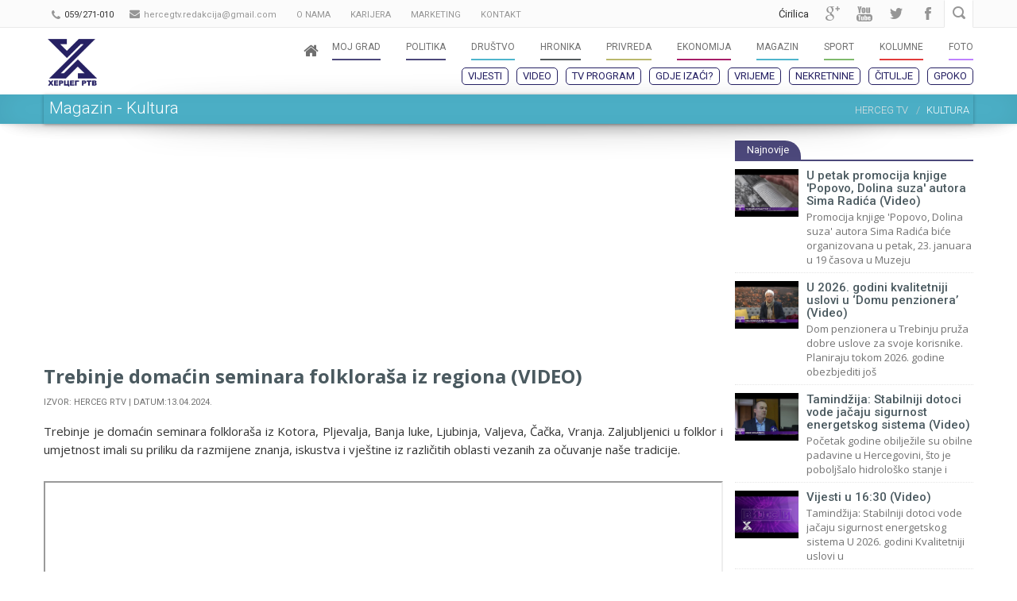

--- FILE ---
content_type: text/html; charset=UTF-8
request_url: https://www.herceg.tv/kultura/56022/trebinje-domacin-seminara-folklorasa-iz-regiona-video
body_size: 10569
content:
    <!DOCTYPE html>
    <!--[if lt IE 7]>
    <html class="no-js lt-ie9 lt-ie8 lt-ie7"> <![endif]-->
    <!--[if IE 7]>
    <html class="no-js lt-ie9 lt-ie8"> <![endif]-->
    <!--[if IE 8]>
    <html class="no-js lt-ie9"> <![endif]-->
    <!--[if gt IE 8]><!-->
    <html class="no-js"> <!--<![endif]-->
    <head>

        <meta charset="utf-8">
        <meta name="Author" content="herceg.tv" lang="sr" xml:lang="sr"/>
        <!--[if IE]>
        <meta http-equiv='X-UA-Compatible' content='IE=edge,chrome=1'>
        <![endif]-->
        <title>Trebinje domaćin seminara folkloraša iz regiona (VIDEO) | Herceg Televizija Trebinje</title>
        <meta name="title" content="Trebinje domaćin seminara folkloraša iz regiona (VIDEO) | Herceg Televizija Trebinje"/>

        <meta http-equiv="Cache-Control" content="no-cache, no-store, must-revalidate"/>
        <meta http-equiv="Pragma" content="no-cache"/>
        <meta http-equiv="Expires" content="0"/>
        <meta http-equiv="Expires" content="0"/>
        
                    <base href="https://www.herceg.tv/">

        <!--[if lt IE 9]>
        <script type="text/javascript" src="https://www.herceg.tv/media/js/ie-fixes.js"></script>
        <link rel="stylesheet" href="https://www.herceg.tv/media/css/ie-fixes.css">
        <![endif]-->

        <meta name="description" content="Trebinje je domaćin seminara folklora&amp;scaron;a iz Kotora, Pljevalja, Banja luke, Ljubinja, Valjeva, Čačka, Vranja. Zaljubljenici u folklor i umjetnost imali su priliku da razmijene znanja, iskustva i vje&amp;scaron;tine iz različitih oblasti vezanih za očuvanje na&amp;scaron;e tradicije.
">

        <meta name="keywords" content="herceg televizija, herceg tv, GPoko, eSmrtovnica, najnovije vijesti, hercegovina, istočna hercegovina, televizija, Trebinje, Republika Srpska, Gacko, Ljubinje, Bileća, Berkovići, Nevesinje, Foča, Višegrad, video, zabava, sport, politika, društvo" lang="sr" xml:lang="sr"/>
        <!-- Favicon -->
        <!-- Fav and touch icons -->
        <!-- <link rel="apple-touch-icon-precomposed" sizes="144x144" href="https://www.herceg.tv/media/ico/favicon 114x114.png">
        <link rel="apple-touch-icon-precomposed" sizes="114x114" href="https://www.herceg.tv/media/ico/favicon 144x144.png">
        <link rel="apple-touch-icon-precomposed" sizes="72x72" href="https://www.herceg.tv/media/ico/favicon 72x72.png">
        <link rel="apple-touch-icon-precomposed" href="https://www.herceg.tv/media/ico/favicon 57x57.png"> -->
        <link rel="shortcut icon" href="https://www.herceg.tv/media/images/hfav.png">
        <meta name="viewport" content="width=device-width, initial-scale=1.0">

        <meta property="og:image" content="https://img.youtube.com/vi/EpSa4IDxYus/0.jpg"/>
        <meta property="og:image:width" content="736"/>
        <meta property="og:image:height" content="386"/>
        <meta property="og:url" content="https://www.herceg.tv/kultura/56022/trebinje-domacin-seminara-folklorasa-iz-regiona-video"/>
        <meta property="og:title" content="Trebinje domaćin seminara folkloraša iz regiona (VIDEO) | Herceg Televizija Trebinje"/>
        <meta property="og:description" content="Trebinje je domaćin seminara folklora&amp;scaron;a iz Kotora, Pljevalja, Banja luke, Ljubinja, Valjeva, Čačka, Vranja. Zaljubljenici u folklor i umjetnost imali su priliku da razmijene znanja, iskustva i vje&amp;scaron;tine iz različitih oblasti vezanih za očuvanje na&amp;scaron;e tradicije.
"/>

        <link href="https://www.herceg.tv/media/admin/css/froala/froala_content.min.css" rel="stylesheet" type="text/css"/>
        <link href="https://www.herceg.tv/media/admin/css/froala/froala_style.min.css" rel="stylesheet" type="text/css"/>
        <link rel="stylesheet" href="https://maxcdn.bootstrapcdn.com/bootstrap/3.3.6/css/bootstrap.min.css"
              integrity="sha384-1q8mTJOASx8j1Au+a5WDVnPi2lkFfwwEAa8hDDdjZlpLegxhjVME1fgjWPGmkzs7" crossorigin="anonymous">

        <link rel="stylesheet" href="https://maxcdn.bootstrapcdn.com/font-awesome/4.5.0/css/font-awesome.min.css">
        <link rel="stylesheet" href="https://cdnjs.cloudflare.com/ajax/libs/animate.css/3.5.1/animate.min.css">

        <!-- <link rel="stylesheet" type="text/css" href="<? /*= base_url('media/css/slick.css') */ ?>"/>-->

        <link href="https://www.herceg.tv/media/css/style.css?v=21" rel='stylesheet' type='text/css'>
        <!--<link href="<? /*= base_url('media/css/responsive.css') */ ?>" rel='stylesheet' type='text/css'>
		<link rel="stylesheet" href="<? /*= base_url('media/css/custom.css') */ ?>">
		<link href="<? /*= base_url('media/css/skins/herceg.css') */ ?>" rel='stylesheet' type='text/css' id="skin-file">-->
        <link href="https://www.herceg.tv/media/css/stil.css?v=2.0.8" rel='stylesheet' type='text/css'>
        <script type="text/javascript" src="https://cdnjs.cloudflare.com/ajax/libs/jquery/1.12.0/jquery.min.js"></script>


        <!--[if lt IE 9]>
        <script type="text/javascript" src="https://cdnjs.cloudflare.com/ajax/libs/respond.js/1.4.2/respond.js"></script>
        <![endif]-->
        <script async src="//pagead2.googlesyndication.com/pagead/js/adsbygoogle.js"></script>
        <script>
            (adsbygoogle = window.adsbygoogle || []).push({
                google_ad_client: "ca-pub-9331599119539938",
                // enable_page_level_ads: true
            });
        </script>
        <link href="https://www.herceg.tv/media/css/novi_stil.css?v=24" rel='stylesheet' type='text/css'>
        <!-- <script async src="https://mobi-promo.com/robot.js"></script> -->
        <script async src="https://pagead2.googlesyndication.com/pagead/js/adsbygoogle.js?client=ca-pub-1717763061514970" crossorigin="anonymous"></script>
    </head>
    <body>
    <h1 class="hidden">Trebinje domaćin seminara folkloraša iz regiona (VIDEO) | Herceg Televizija Trebinje</h1>
    <script>
        (function (i, s, o, g, r, a, m) {
            i['GoogleAnalyticsObject'] = r;
            i[r] = i[r] || function () {
                    (i[r].q = i[r].q || []).push(arguments)
                }, i[r].l = 1 * new Date();
            a = s.createElement(o),
                m = s.getElementsByTagName(o)[0];
            a.async = 1;
            a.src = g;
            m.parentNode.insertBefore(a, m)
        })(window, document, 'script', '//www.google-analytics.com/analytics.js', 'ga');

        ga('create', 'UA-60177033-1', 'auto');
        ga('send', 'pageview');

    </script>

    <!-- Vladan Global site tag (gtag.js) - Google Analytics -->
    <script async src="https://www.googletagmanager.com/gtag/js?id=UA-43499538-3"></script>
    <script>
        window.dataLayer = window.dataLayer || [];

        function gtag() {
            dataLayer.push(arguments);
        }

        gtag('js', new Date());

        gtag('config', 'UA-43499538-3');
    </script>
    <!-- end Vladan Global site tag (gtag.js) - Google Analytics -->

    <script>
        window.fbAsyncInit = function () {
            FB.init({
                appId: '1471532496433512',
                xfbml: true,
                version: 'v2.2'
            });
        };

        (function (d, s, id) {
            var js, fjs = d.getElementsByTagName(s)[0];
            if (d.getElementById(id)) {
                return;
            }
            js = d.createElement(s);
            js.id = id;
            js.src = "//connect.facebook.net/en_US/sdk.js";
            fjs.parentNode.insertBefore(js, fjs);
        }(document, 'script', 'facebook-jssdk'));
    </script>
    <div id="wrapper">

        <div class="top_wrapper">

            <div class="top-bar hidden-sm hidden-xs">
                <div class="container">
                    <div class="row" style="padding-left: 10px;">
                        <div class="col-sm-7 visible-md visible-sm visible-lg">
                            <div class="call-us">
                                <i class="fa fa-phone"></i>
                                <a href="tel:059/271-010"><span style="color: #333;">059/271-010</span></a>
                            </div>
                            <div class="mail-us top-bar-block hidden-xs hidden-sm">
                                <i class="fa fa-envelope" style="font-size: 13px; margin-top: -2px!important;"></i>
                                <span><a href="/cdn-cgi/l/email-protection" class="__cf_email__" data-cfemail="aec6cbdccdcbc9dad880dccbcacfc5cdc7c4cfeec9c3cfc7c280cdc1c3">[email&#160;protected]</a></span>
                            </div>
                            <div class="mail-us top-bar-block">
                                <a href="https://www.herceg.tv/o-nama" style="text-transform: uppercase; color: #969696"><span>O nama </span></a>
                            </div>
                            <div class="mail-us top-bar-block">
                                <a href="https://www.herceg.tv/karijera" style="text-transform: uppercase; color: #969696"><span> Karijera </span></a>
                            </div>
                            <div class="mail-us top-bar-block">
                                <a href="https://www.herceg.tv/marketing" style="text-transform: uppercase; color: #969696"><span> Marketing </span></a>
                            </div>
                            <div class="mail-us top-bar-block">
                                <a href="https://www.herceg.tv/kontakt" style="text-transform: uppercase; color: #969696"><span> Kontakt </span></a>
                            </div>
                            

                        </div>
                        <div class="col-sm-5">
                            <div class="call-us visible-xs pull-left">
                                <i class="fa fa-phone"></i>
                                <a href="tel:059/271-010"><span style="color: #333;">059/271-010</span></a>
                            </div>
                            <div class="searchbox">
                                <form action="https://www.herceg.tv/pretraga" method="get">
                                    <input type="text" class="searchbox-inputtext" id="searchbox-inputtext" name="s"
                                           placeholder="Pretraga.."/>
                                    <label class="searchbox-icon" for="searchbox-inputtext"></label>
                                    <input type="submit" class="searchbox-submit" value="Pretraga"/>
                                </form>
                            </div>
                            <div class="social-icons">
                                <ul>
                                    <li>
                                        <a href="https://www.facebook.com/herceg.tv" target="_blank" class="social-media-icon facebook-icon"
                                           data-original-title="facebook">facebook</a>
                                    </li>
                                    <li>
                                        <a href="https://twitter.com/herceg_tv" target="_blank" class="social-media-icon twitter-icon"
                                           data-original-title="twitter">twitter</a>
                                    </li>
                                    <li>
                                        <a href="https://www.youtube.com/channel/UCiYfoRQSFL3pIekpeZKqp9A" target="_blank" class="social-media-icon youtube-icon"
                                           data-original-title="youtube">youtube</a>
                                    </li>
                                    <li>
                                        <a href="https://plus.google.com/106543973056183386690" target="_blank"
                                           class="social-media-icon googleplus-icon"
                                           data-original-title="google +">Google +</a>
                                    </li>
                                    <li>
                                                                                    <a href="https://www.herceg.tv/index.php/kultura/56022/trebinje-domacin-seminara-folklorasa-iz-regiona-video?lang=cir" style="color: #333; padding-right: 10px;"> Ćirilica </a>
                                                                            </li>
                                </ul>
                            </div>
                        </div>
                    </div>
                </div>
            </div>

            <header id="header">
                <div class="container top-container">
                    <div class="row header">
                        <div class="col-xs-2 logo" style="padding: 0;">
                            <a href="https://www.herceg.tv/">
                                <img src="https://www.herceg.tv/media/images/logo3.png" alt="herceg-tv" class="hidden-sm hidden-xs" title="Herceg Televizija" style="margin-bottom: 10px;
    max-height: 60px;
    margin-left: 20px;"/>
                                <img src="https://www.herceg.tv/media/images/logo4.png" alt="herceg-tv" class="visible-sm visible-xs" title="Herceg Televizija"
                                     style="padding-left: 14px; max-height: 50px;"/>
                            </a>
                        </div>

                        <!-- Navigation File -->
                        <div class="col-md-10">


                            <a href="https://www.herceg.tv/vremenska-prognoza" class="navbar-toggle" id="mob-vremenska">
                                <i class="fa fa-cloud" aria-hidden="true"></i>
                                <i class="fa fa-sun-o" aria-hidden="true"></i>
                            </a>
                            <button type="button" class="navbar-toggle collapsed" id="search-mob">
                                <i class="fa fa-search"></i>
                            </button>
                                                            <a href="https://www.herceg.tv/index.php/kultura/56022/trebinje-domacin-seminara-folklorasa-iz-regiona-video?lang=cir" class="navbar-toggle lang-mob"> Ćirilica </a>
                                                        <!-- Mobile Button Menu -->
                            <div class="mobile-menu-button" style="background-color: #262163;">
                                <i class="fa fa-bars"></i>
                                <!--<i class="fa fa-list-ul"></i>-->
                            </div>
                            <!-- //Mobile Button Menu// -->

                            <nav>
                                <ul class="navigation">
                                    <li style="margin-right: 5px;">
                                        <a href="https://www.herceg.tv/">
                                                <span class="label-nav">
                                                    <i class="fa fa-home" style="font-size: 20px;  padding-top: 5px;"></i></span>

                                        </a>
                                    </li>
                                    <li>
                                        <a href="https://www.herceg.tv/moj-grad">
                                            <span class="label-nav">Moj Grad</span>
                                            <span class="label-nav-sub" data-hover="" style="background-color: #4c487b;"></span>
                                        </a>
                                        <ul style="z-index: 1;">
                                            <li><a href="https://www.herceg.tv/lokacija/trebinje">Trebinje</a></li>
                                            <li><a href="https://www.herceg.tv/lokacija/bileca">Bileća</a></li>
                                            <li><a href="https://www.herceg.tv/lokacija/gacko">Gacko</a></li>
                                            <li><a href="https://www.herceg.tv/lokacija/nevesinje">Nevesinje</a></li>
                                            <li><a href="https://www.herceg.tv/lokacija/foca">Foča</a></li>
                                            <li><a href="https://www.herceg.tv/lokacija/visegrad">Višegrad</a></li>
                                            <li><a href="https://www.herceg.tv/lokacija/ljubinje">Ljubinje</a></li>
                                            <li><a href="https://www.herceg.tv/lokacija/berkovici">Berkovići</a></li>
                                            <li><a href="https://www.herceg.tv/lokacija/istocna-hercegovina">Hercegovina</a></li>
                                            <li><a href="https://www.herceg.tv/lokacija/rs-bih">RS-BiH</a></li>
                                            <li><a href="https://www.herceg.tv/lokacija/region">Region</a></li>
                                            <li><a href="https://www.herceg.tv/lokacija/svijet">Svijet</a></li>
                                        </ul>
                                    </li>
                                    <li>
                                        <a href="https://www.herceg.tv/politika">
                                            <span class="label-nav">Politika</span>
                                            <span class="label-nav-sub" data-hover="" style="background-color: #4c487b;"></span>
                                        </a>
                                        <ul style="z-index: 1;">
                                            <li class="hidden"><a href="https://www.herceg.tv/izbori-2024">Izbori 2024</a></li>
                                            <li><a href="https://www.herceg.tv/politika-hercegovina">Hercegovina</a></li>
                                            <li><a href="https://www.herceg.tv/politika-rs">Republika Srpska</a></li>
                                            <li><a href="https://www.herceg.tv/politika-rusija">Rusija</a></li>
                                            <li><a href="https://www.herceg.tv/politika-svijet">Svijet</a></li>
                                            <li><a href="https://www.herceg.tv/politika-region">Region</a></li>
                                        </ul>
                                    </li>

                                    <li>
                                        <a href="https://www.herceg.tv/drustvo">
                                            <span class="label-nav">Društvo</span>
                                            <span class="label-nav-sub" data-hover="" style="background-color: #4EB5CD;"></span>
                                        </a>
                                    </li>

                                    <li>
                                        <a href="https://www.herceg.tv/hronika">
                                            <span class="label-nav">Hronika</span>
                                            <span class="label-nav-sub" data-hover="" style="background-color: #52595C;"></span>
                                        </a>
                                    </li>

                                    <li>
                                        <a href="https://www.herceg.tv/privreda">
                                            <span class="label-nav">Privreda</span>
                                            <span class="label-nav-sub" data-hover="" style="background-color: #bab86c;"></span>
                                        </a>
                                    </li>

                                    <li>
                                        <a href="https://www.herceg.tv/ekonomija">
                                            <span class="label-nav">Ekonomija</span>
                                            <span class="label-nav-sub" data-hover="" style="background-color: #a71e69;"></span>
                                        </a>
                                    </li>

                                    <li>
                                        <a href="https://www.herceg.tv/magazin">
                                            <span class="label-nav">Magazin</span>
                                            <span class="label-nav-sub" data-hover="" style="background-color: #4EB5CD;"></span>
                                        </a>
                                        <ul style="z-index: 1;">
                                            <li><a href="https://www.herceg.tv/kultura">Kultura</a></li>
                                            <li><a href="https://www.herceg.tv/zabava">Zabava</a></li>
                                            <li><a href="https://www.herceg.tv/zanimljivosti">Zanimljivosti</a></li>
                                        </ul>
                                    </li>

                                    <li>
                                        <a href="https://www.herceg.tv/sport">
                                            <span class="label-nav">Sport</span>
                                            <span class="label-nav-sub" data-hover="" style="background-color: #7FBA6C;"></span>
                                        </a>
                                        <ul style="z-index: 1;">
                                            <li><a href="https://www.herceg.tv/sport-hercegovina">Hercegovina</a></li>
                                            <li><a href="https://www.herceg.tv/sport-region">Region</a></li>
                                            <li><a href="https://www.herceg.tv/sport-svijet">Svijet</a></li>
                                        </ul>
                                    </li>

                                    <li>
                                        <a href="https://www.herceg.tv/kolumne">
                                            <span class="label-nav">Kolumne</span>
                                            <span class="label-nav-sub" data-hover="" style="background-color: #E23A3A;"></span>
                                        </a>
                                    </li>

                                    <li class="hidden">
                                        <a href="https://www.herceg.tv/video">
                                                <span class="label-nav">
                                                    Video
                                                </span>
                                            <span class="label-nav-sub" data-hover=""
                                                  style="background-color: #54C8B8;">

                                                </span>
                                        </a>
                                        <ul style="z-index: 1;" class="">
                                            <li>
                                                <a href="https://www.herceg.tv/video">Prikaži sve</a>
                                            </li>
                                            <li>
                                                <a href="https://www.herceg.tv/video/cat/1">Novosti</a>
                                            </li>
                                            <li>
                                                <a href="https://www.herceg.tv/video/cat/2">Emisije</a>
                                            </li>
                                        </ul>
                                    </li>

                                    <li>
                                        <a href="https://www.herceg.tv/foto">
                                                <span class="label-nav">
                                                    Foto
                                                </span>
                                            <span class="label-nav-sub" data-hover=""
                                                  style="background-color: #BE80FF;">

                                                </span>
                                        </a>
                                    </li>

                                </ul>

                            </nav>


                            <!-- Mobile Nav. Container -->
                            <ul class="mobile-nav">
                                <li class="responsive-searchbox">
                                    <!-- Responsive Nave -->
                                    <form action="#" method="get">
                                        <input type="text" class="searchbox-inputtext" id="searchbox-inputtext-mobile"
                                               name="s"/>
                                        <button class="icon-search"></button>
                                    </form>
                                    <!-- //Responsive Nave// -->
                                </li>
                            </ul>

                                                        
                                <script data-cfasync="false" src="/cdn-cgi/scripts/5c5dd728/cloudflare-static/email-decode.min.js"></script><script>
                                    $(document).ready(function () {


                                        $(window).scroll(function () {
                                            var scroll = $(window).scrollTop();

                                            var h = 90;
                                            //>=, not <=
                                            if (scroll >= h) {
                                                $("#header").addClass("affix2");
                                            } else {
                                                $("#header").removeClass("affix2");
                                            }
                                        });

                                    });
                                </script>
                                                        

                                <ul class="sub-nav hidden-xs hidden-sm" id="sub-menu-mob">
                                    <li>
                                        <a href="https://www.herceg.tv/najnovije">Vijesti</a>
                                    </li>
                                    <li class="hidden">
                                        <a style="color: #ffffff; background: #ca5252;" href="https://www.herceg.tv/izbori-2024">Izbori 2024</a>
                                    </li>
                                    <li>
                                        <a href="https://www.herceg.tv/video">Video</a>
                                    </li>
                                    <li>
                                        <a href="https://www.herceg.tv/pregled-programa">TV program</a>
                                    </li>
                                    <li>
                                        <a href="https://www.herceg.tv/gdje-izaci">Gdje izaći?</a>
                                    </li>
                                    <li>
                                        <a href="https://www.herceg.tv/vremenska-prognoza">Vrijeme</a>
                                    </li>
									<li>
                                        <a href="https://nekretninetrebinje.com/" target="_blank">Nekretnine</a>
                                    </li>
                                    <li>
                                        <a href="https://www.herceg.tv/citulje">Čitulje</a>
                                    </li>
                                    <li>
                                        <a href="https://www.herceg.tv/gpoko">GPoko</a>
                                    </li>
                                </ul>


                                <script>
                                    $("#search-mob").click(function () {
                                        $("#search-bar-mob").toggle("slow", function () {
                                            // Animation complete.
                                        });
                                    });
                                </script>
                            
                        </div>
                        <!-- Nav -->

                    </div>
                    <div class="visible-xs visible-sm mobile-menu-2 scroll-h">
                        <nav style="padding-left: 6px;">
                            <a href="https://www.herceg.tv/najnovije">Vijesti</a>
                            <a href="https://www.herceg.tv/video">Video</a>
                            <a href="https://www.herceg.tv/pregled-programa">TV program</a>
							<a style="background-color: #499E4C;" href="https://nekretninetrebinje.com/" target="_blank">Nekretnine</a>
							<!-- <a href="https://www.herceg.tv/vremenska-prognoza">Vrijeme</a> -->
                                                                    <a href="https://www.herceg.tv/gdje-izaci">Gdje izaći?</a>

                            <a class="hidden" href="https://www.herceg.tv/izbori-2020">Izbori 2020</a>
                            <a style="background-color: #484848;" href="https://www.herceg.tv/citulje">Čitulje</a>
                            <a href="https://www.herceg.tv/gpoko">GPoko</a>
                        </nav>
                    </div>
                </div>
                <div id="search-bar-mob" style="clear: both; background: #c4484c; display: none">
                    <form class="mobile_search hidden-sm hidden-md hidden-lg" role="search" action="https://www.herceg.tv/pretraga" method="get">
                        <div class="input-group">
                            <input type="text" class="form-control" name="s" placeholder="Unesite pojam za pretragu..."/>
                            <span class="input-group-btn">
                                <button class="btn btn-success" type="submit" style="margin: auto; height: 50px;">Pretraga</button>
                            </span>
                        </div>
                    </form>
                </div>
            </header>


            <div class=" effect6 box" style="background-color: #4EB5CD; margin:0">
	<div class="container css3-shadow">
		<div class="row">
			<div class="col-md-12 col-sm-12">
				<div class="page-info" >
					<h1 class="h1-page-title" data-animtype="flipInY" data-animrepeat="0" data-speed="1s" data-delay="0.5s">
						Magazin - Kultura</h1>
					<!-- BreadCrumb -->
					<div class="breadcrumb-container">
						<ol class="breadcrumb">
							<li>
								<a href="https://www.herceg.tv/" title="Herceg Televizija">HERCEG TV</a>
							</li>
							<li class="active">Kultura</li>
						</ol>
					</div>
					<!-- BreadCrumb -->
				</div>
			</div>
		</div>
	</div>
</div>

        </div>
        <!--.top wrapper end -->

                        

        <div class="content-wrapper">
                         <div class="body-wrapper">
                <div class="container">
    <div class="row-offcanvas row-offcanvas-right">
        <div id="sidebar" class="sidebar-offcanvas">
            <div class="col-md-12">
                    <style>
        .latest_news_img {
            max-width: 65px;
        }
    </style>

    <div class="sidebar-content">
        <h3 class="title" style="border-color: #4c487b!important"><a href="https://www.herceg.tv/najnovije"
                                                                     title="Najnovije vijesti"><span
                        style="background-color:#4c487b!important">Najnovije</span></a></h3>

        <ul class="small_catg" style="padding-left: 0px">
                            <li>
                    <div class="media" style="visibility: visible;">
                        <a class="media-left" href="https://www.herceg.tv/drustvo/67096/u-petak-promocija-knjige-popovo-dolina-suza-autora-sima-radica-video">
                            <img src="https://www.herceg.tv/media/thumbs/67096.jpg" alt="img">
                        </a>

                        <div class="media-body">
                            <a href="https://www.herceg.tv/drustvo/67096/u-petak-promocija-knjige-popovo-dolina-suza-autora-sima-radica-video"><h4
                                        class="htitle">U petak promocija knjige 'Popovo, Dolina suza' autora Sima Radića (Video)</h4></a>

                            <p style="margin: 0;" class="mini-desc-main">Promocija knjige 'Popovo, Dolina suza' autora Sima Radića biće organizovana u petak, 23. januara u 19 časova u Muzeju</p>


                        </div>
                    </div>

                </li>
                                <li>
                    <div class="media" style="visibility: visible;">
                        <a class="media-left" href="https://www.herceg.tv/drustvo/67095/u-2026-godini-kvalitetniji-uslovi-u-domu-penzionera-video">
                            <img src="https://www.herceg.tv/media/thumbs/67095.jpg" alt="img">
                        </a>

                        <div class="media-body">
                            <a href="https://www.herceg.tv/drustvo/67095/u-2026-godini-kvalitetniji-uslovi-u-domu-penzionera-video"><h4
                                        class="htitle">U 2026. godini kvalitetniji uslovi u ‘Domu penzionera’ (Video)</h4></a>

                            <p style="margin: 0;" class="mini-desc-main">Dom penzionera u Trebinju pruža dobre uslove za svoje korisnike. Planiraju tokom 2026. godine obezbjediti jo&scaron; </p>


                        </div>
                    </div>

                </li>
                                <li>
                    <div class="media" style="visibility: visible;">
                        <a class="media-left" href="https://www.herceg.tv/drustvo/67094/tamindzija-stabilniji-dotoci-vode-jacaju-sigurnost-energetskog-sistema-video">
                            <img src="https://www.herceg.tv/media/thumbs/67094.jpg" alt="img">
                        </a>

                        <div class="media-body">
                            <a href="https://www.herceg.tv/drustvo/67094/tamindzija-stabilniji-dotoci-vode-jacaju-sigurnost-energetskog-sistema-video"><h4
                                        class="htitle">Tamindžija: Stabilniji dotoci vode jačaju sigurnost energetskog sistema (Video)</h4></a>

                            <p style="margin: 0;" class="mini-desc-main">Početak godine obilježile su obilne padavine u Hercegovini, &scaron;to je pobolj&scaron;alo hidrolo&scaron;ko stanje i</p>


                        </div>
                    </div>

                </li>
                                <li>
                    <div class="media" style="visibility: visible;">
                        <a class="media-left" href="https://www.herceg.tv/drustvo/67093/vijesti-u-16-30-video">
                            <img src="https://www.herceg.tv/media/thumbs/67093.jpg" alt="img">
                        </a>

                        <div class="media-body">
                            <a href="https://www.herceg.tv/drustvo/67093/vijesti-u-16-30-video"><h4
                                        class="htitle">Vijesti u 16:30 (Video)</h4></a>

                            <p style="margin: 0;" class="mini-desc-main">Tamindžija: Stabilniji dotoci vode jačaju sigurnost energetskog sistema U 2026. godini
Kvalitetniji uslovi u </p>


                        </div>
                    </div>

                </li>
                                <li>
                    <div class="media" style="visibility: visible;">
                        <a class="media-left" href="https://www.herceg.tv/hronika/67092/detalji-akcije-mup-a-srpske-vjeroucitelj-uhapsen-zbog-vrbovanja-djece-za-pornografiju">
                            <img src="https://www.herceg.tv/media/thumbs/67092.jpg" alt="img">
                        </a>

                        <div class="media-body">
                            <a href="https://www.herceg.tv/hronika/67092/detalji-akcije-mup-a-srpske-vjeroucitelj-uhapsen-zbog-vrbovanja-djece-za-pornografiju"><h4
                                        class="htitle">Detalji akcije MUP-a Srpske: Vjeroučitelj uhapšen zbog vrbovanja djece za pornografiju</h4></a>

                            <p style="margin: 0;" class="mini-desc-main">
M.H. iz Bijeljine uhap&scaron;en je u policijskoj akciji "Sistem" zbog sumnje da je iskori&scaron;tavao djecu za </p>


                        </div>
                    </div>

                </li>
                
        </ul>

    </div>

                <div class="banner2-desno">
            <a href="https://www.youtube.com/@hercegrtvLIVE/videos" target="_blank">
            <img src="https://www.herceg.tv/media/uploads/2024/2025/Logo Herceg RTV/Baner-dimenzija-350x.png" class="img-responsive">
        </a>
                        <a href="https://mbet.ba/" target="_blank">
            <img src="https://www.herceg.tv/media/uploads/baneri/300x250px-mbet-novogodisnja.jpg" class="img-responsive">
        </a>
                        <a href="https://www.eurososiguranje.com/" target="_blank">
            <img src="https://www.herceg.tv/media/uploads/baneri/Euros_logo-2.png" class="img-responsive">
        </a>
                        <a href="https://www.supernovabih.ba/" target="_blank">
            <img src="https://www.herceg.tv/media/uploads/baneri/supernova-vesti.jpg" class="img-responsive">
        </a>
                        <a href="https://restoranstarahercegovina.com/" target="_blank">
            <img src="https://www.herceg.tv/media/uploads/baneri/stara hercegovina baner.png" class="img-responsive">
        </a>
                        <a href="https://familyblock.net/" target="_blank">
            <img src="https://www.herceg.tv/media/uploads/baneri/stan banjaluka.jpg" class="img-responsive">
        </a>
                        <a href="https://www.facebook.com/Butik-Madam-Trebinje-823558661016074/" target="_blank">
            <img src="https://www.herceg.tv/media/uploads/baneri/MADAM SAJT.jpg" class="img-responsive">
        </a>
                        <a href="https://ognjiste.ba/" target="_blank">
            <img src="https://www.herceg.tv/media/uploads/baneri/restoran-trebinje-ognjiste-01n0-1-848x566.jpg" class="img-responsive">
        </a>
                        <a href="https://www.facebook.com/Be-Cool-American-Outlet-Trebinje-502501403467078/?ref=page_internal" target="_blank">
            <img src="https://www.herceg.tv/media/uploads/baneri/beecool.jpg" class="img-responsive">
        </a>
                        <a href="https://exterra.rs/shop/" target="_blank">
            <img src="https://www.herceg.tv/media/uploads/baneri/ekstera.jpg" class="img-responsive">
        </a>
                        <a href="https://lotexgroup.com/" target="_blank">
            <img src="https://www.herceg.tv/media/uploads/baneri/lotex-trebinje.jpg" class="img-responsive">
        </a>
                        <a href="#" target="_blank">
            <img src="https://www.herceg.tv/media/uploads/2014/1200 x 1200 1_1 - IMAGE.jpeg" class="img-responsive">
        </a>
            </div>
<style>
    .banner2-desno img {
        padding-bottom: 10px;
    }
</style>
            </div>
        </div>

        <div id="main">
            <div class="col-md-12">
			
			<script async src="https://pagead2.googlesyndication.com/pagead/js/adsbygoogle.js"></script>
			<!-- kat1 -->
			<ins class="adsbygoogle"
				 style="display:block"
				 data-ad-client="ca-pub-9331599119539938"
				 data-ad-slot="4340634064"
				 data-ad-format="auto"
				 data-full-width-responsive="true"></ins>
			<script>
				 (adsbygoogle = window.adsbygoogle || []).push({});
			</script>
			
			<!--.example_responsive_1 { width: 320px; height: 100px; }-->
            <!--<style>
				.example_responsive_1 { width: 300px; height: 250px; }
                @media(min-width: 500px) { .example_responsive_1 { width: 468px; height: 60px; } }
                @media(min-width: 800px) { .example_responsive_1 { width: 728px; height: 90px; } }
            </style>
            <table width="100%">
            <tr>
                <td align="center">
					<script async src="https://pagead2.googlesyndication.com/pagead/js/adsbygoogle.js"></script>
					
					<ins class="adsbygoogle example_responsive_1"
						 style="display:block"
						 data-ad-client="ca-pub-9331599119539938"
						 data-ad-slot="4340634064">
					</ins>
					<script>
						 (adsbygoogle = window.adsbygoogle || []).push({});
					</script>                    
                </td>
            </tr>
            </table>-->

			
                <!-- Blog Post -->
                <div class="blog-post" id="post-content" style="margin-bottom: 10px">
                    <h1 class="htitle" style="margin-bottom: 5px">
                        Trebinje domaćin seminara folkloraša iz regiona (VIDEO)                    </h1>
                    <span
                        style="font-size: 11px; text-transform: uppercase;">Izvor: Herceg RTV |                         Datum:13.04.2024.</span>

                    <div class="blog-post-body" style="text-align: justify">
                        <p>Trebinje je domaćin seminara folklora&scaron;a iz Kotora, Pljevalja, Banja luke, Ljubinja, Valjeva, Čačka, Vranja. Zaljubljenici u folklor i umjetnost imali su priliku da razmijene znanja, iskustva i vje&scaron;tine iz različitih oblasti vezanih za očuvanje na&scaron;e tradicije.<br /><br /></p>
<div class="video-container" style="text-align: center;"><iframe src="https://www.youtube.com/embed/EpSa4IDxYus?si=wJuCJfSQQAFO6ISd" width="560" height="318" data-mce-fragment="1"></iframe></div>                        						
								                        						<hr>
						
						<script async src="https://pagead2.googlesyndication.com/pagead/js/adsbygoogle.js"></script>
						<!-- u vijesti -->
						<ins class="adsbygoogle"
						     style="display:block"
						     data-ad-client="ca-pub-9331599119539938"
						     data-ad-slot="9295010360"
						     data-ad-format="auto"
						     data-full-width-responsive="true"></ins>
						<script>
						     (adsbygoogle = window.adsbygoogle || []).push({});
						</script>
						
                        <div class="tags">
                                                    </div>
                    </div>

                    <div style="clear: both"></div>
                    <div class="blog-post-details">


                        <!-- Date -->
                        <div class="blog-post-details-item blog-post-details-item-left hidden-xs">
                            <i class="fa fa-calendar"></i> 13.04.2024.                        </div>

                        <!-- Tags -->
                        <div class="blog-post-details-item blog-post-details-item-left blog-post-details-tags icon-files">
                            Kategorija: <a href="https://www.herceg.tv/kultura">
                                Kultura                            </a>

                        </div>
						
						

                        <div class="blog-post-details-item blog-post-details-item-left blog-post-details-item-last icon-comment pull-right">

                            <!-- AddToAny BEGIN -->
                            <div class="a2a_kit a2a_default_style" style="float: right; padding-top: 10px;">
                                <a class="a2a_dd" href="https://www.addtoany.com/share_save">Podijeli</a>
                                <span class="a2a_divider"></span>
                                <a class="a2a_button_facebook"></a>
                                <a class="a2a_button_twitter"></a>
                                <a class="a2a_button_google_plus"></a>
                            </div>
                            <script type="text/javascript">
                                var a2a_config = a2a_config || {};
                                a2a_config.onclick = 1;
                                a2a_config.locale = "sr";
                                a2a_config.num_services = 4;
                            </script>
                            <script type="text/javascript" src="//static.addtoany.com/menu/page.js"></script>
                            <!-- AddToAny END -->
                        </div>
                        
                                                    <div class="clearfix"></div>
<div>
    <div class="col-md-12 col-xs-12" style="padding: 0">
        <h3 class="cmnts-h hidden-xs" style="display: inline-block">Komentari</h3>
        <span id="cmnt-view-btns">
            <ul class="nav nav-tabs">
                <li><a href="#" id="cmnts-standard-btn"> Standardno
                </a></li>
                 <li> <a href="#" class="cmnts-sort-btn" data-sort2="cdate"> Hronološki
                </a></li>
                <li><a href="#" class="cmnts-sort-btn" data-sort2="cplus"> Plus
                </a></li>
                <li><a href="" class="cmnts-sort-btn" data-sort2="cminus"> Minus
                </a></li>
            </ul>
        </span>
    </div>

</div>
<div id="cmnts-standard">
</div>
<div id="cmnts-sort">
    <ul class="list cms-comments" id="cmnts-sort-list" style="display: none">
    </ul>
</div>

<div id="comment-respond" class="comment-respond">
    <h2>Šta Vi mislite o ovome?</h2>
    <div id="comment_form_subheader"></div>
    <form data-url="https://www.herceg.tv/dodaj-komentar"
          data-btn="submit-btn"
          data-callback-fn="comment_sent"
          data-results="comment_res"
          id="comment-form" class="ajax-form comment-form">
        <input type="hidden" name="post_id" value="56022">
        <input type="hidden" name="post_cat" value="Cvc2GB4">
        <input type="hidden" id="reply_to" name="reply_to" value="0">
        <div class="col-md-6" style="padding-left: 0;">
            <div class="form-group">
                <input type="text" class="form-control" id="author" name="author" autocomplete="off" placeholder="Vaše Ime" maxlength="15" minlength="2" required>
            </div>
        </div>
        <div class="col-md-6" style="padding-left: 0;">
            <div class="form-group">
                <input type="email" class="form-control" id="email" name="email" autocomplete="off" placeholder="E-mail (neće biti objavljen)" maxlength="40"
                       required>
            </div>
        </div>
        <div class="col-md-12" style="padding-left: 0;">
            <div class="form-group">
                    <textarea class="form-control textarea" rows="1" id="c-content" name="content" placeholder="Komentar" style="min-height: 90px; resize: auto;"
                              required></textarea>
            </div>
        </div>
            <button name="submit" type="submit" id="submit" class="btn btn-primary pull-right" value="">Predaj komentar</button>
            <button type="button" id="cmnt-reset-btn" class="btn btn-default pull-right">Odustani</button>
        <div style="clear:both">
            <div id="comment_res"></div>
        </div>
    </form>
</div><!-- #respond -->


<div class="komentari-napomena" style="padding-top:20px;text-align:justify;"><b>NAPOMENA</b>: Sadržaj objavljenih komentara ne predstavlja stavove Herceg RTV već samo
    autora komentara! Molimo čitaoce da se suzdrže od vrijeđanja, psovanja i vulgarnog izražavanja!
</div>

                            <span id="post_data" data-id="56022" data-post-cat="Cvc2GB4"></span>

                        
                    </div>

                </div>
				
				<!-- Native Media - Ad Display Code -->
					<!--<div id="data_1863"></div><script data-cfasync="false" type="text/javascript" async src="//display.nativemedia.rs/display/items.php?1863&624&0&0&0&1"></script>-->
				<!-- Native Media - Ad Display Code -->
				
				<!--END Ad now-->

                <div class="title-block clearfix">
                    <h3 class="h3-body-title" style="font-weight: 500">Najčitanije u ovoj kategoriji:</h3>

                    <div class="title-seperator"></div>
                </div>
                <div class="">
            <div class="main-box-body clearfix">
            <ul class="widget-recent-posts">
                                        <div class="row" style="margin-top: 10px">
                            <a href="https://www.herceg.tv/kultura/67006/nevesinje-ugostilo-najbolje-hercegovacke-guslare" style="color:#212121">
                                <div class="col-md-3">
                                    <img src="https://www.herceg.tv/media/thumbs/67006.jpg" class="img-responsive"
                                         alt="">
                                </div>
                                <div class="col-sm-9" style="">
                                    <h3 class="htitle">Nevesinje ugostilo najbolje hercegovačke guslare</h3>
                                    <p class="text">
Pobjednik 25. Sabora guslara Hercegovine koji je večeras održan u Nevesinju je Milorad Ćeklić iz Udruženja guslara i epskih pjesnika "Tešan Podrugović" iz Gacka. Tako je odlučio stručni žiri kojim je predsjedavao </p>
                                    <span class="meta_date">15.01.2026.</span>
                                </div>
                            </a>
                        </div>
                        <hr>
                        
            </ul>
        </div>
        
</div>            </div>
        </div>
    </div>
</div>            </div>
        </div>
        <!--.content-wrapper end -->
        <footer>
            <div class="footer">
                <div class="container">
                    <div class="footer-wrapper">
                        <div class="row">
                            <!-- Footer Col. -->
                            <div class="col-md-4 col-sm-6 footer-col">
                                <div class="footer-content">

                                    <div class="footer-title">
                                        Najčitanije novosti
                                    </div>
                                    <ul class="footer-category-list">
                                        
                                            <li>
                                                <a href="https://www.herceg.tv/hronika/66795/detalji-vatrenog-obracuna-u-trebinju-provalio-u-kucu-pa-zaradio-metak">
                                                    <img src="https://www.herceg.tv/media/thumbs/66795.jpg" width="50px" height="50px" alt="Detalji vatrenog obračuna u Trebinju: Provalio u kuću, pa "zaradio" metak"
                                                         style="float:left; margin-right: 8px; margin-top: 5px;">
                                                    <span style="font-size: 11px">Detalji vatrenog obračuna u Trebinju: Provalio u kuću, pa "zaradio" metak</span>
                                                    <br><span style="font-size: 10px; color:#e4e4e4 ">30.12.2025.</span>
                                                </a>

                                                <div class="clearfix"></div>
                                            </li>
                                        
                                            <li>
                                                <a href="https://www.herceg.tv/drustvo/66868/odlazak-mladog-heroja-preminuo-danilo-sukovic-17">
                                                    <img src="https://www.herceg.tv/media/thumbs/66868.jpg" width="50px" height="50px" alt="ODLAZAK MLADOG HEROJA : Preminuo Danilo Šuković (17)"
                                                         style="float:left; margin-right: 8px; margin-top: 5px;">
                                                    <span style="font-size: 11px">ODLAZAK MLADOG HEROJA : Preminuo Danilo Šuković (17)</span>
                                                    <br><span style="font-size: 10px; color:#e4e4e4 ">05.01.2026.</span>
                                                </a>

                                                <div class="clearfix"></div>
                                            </li>
                                        
                                            <li>
                                                <a href="https://www.herceg.tv/hronika/66999/jos-jedan-zivot-izgubljen-na-hercegovackim-putevima">
                                                    <img src="https://www.herceg.tv/media/thumbs/66999.jpg" width="50px" height="50px" alt="Još jedan život izgubljen na hercegovačkim putevima"
                                                         style="float:left; margin-right: 8px; margin-top: 5px;">
                                                    <span style="font-size: 11px">Još jedan život izgubljen na hercegovačkim putevima</span>
                                                    <br><span style="font-size: 10px; color:#e4e4e4 ">15.01.2026.</span>
                                                </a>

                                                <div class="clearfix"></div>
                                            </li>
                                                                            </ul>
                                </div>
                            </div>
                            <!-- //Footer Col.// -->

                            <!-- Footer Col. -->
                            <div class="col-md-3 col-sm-6 footer-col hidden-xs hidden-sm">
                                <div class="footer-title">
                                    Vremenska prognoza
                                </div>
                                <div class="footer-content">
                                    <ul class="footer-category-list">
                                        <li>
                                            <a href="https://www.herceg.tv/vremenska_prognoza/trebinje">Trebinje</a>
                                        </li>
                                        <li>
                                            <a href="https://www.herceg.tv/vremenska_prognoza/bileca">Bileća</a>
                                        </li>
                                        <li>
                                            <a href="https://www.herceg.tv/vremenska_prognoza/gacko">Gacko</a>
                                        </li>
                                        <li>
                                            <a href="https://www.herceg.tv/vremenska_prognoza/nevesinje">Nevesinje</a>
                                        </li>
                                        <li>
                                            <a href="https://www.herceg.tv/vremenska_prognoza/ljubinje">Ljubinje</a>
                                        </li>
                                        <li>
                                            <a href="https://www.herceg.tv/vremenska_prognoza/berkovici">Berkovići</a>
                                        </li>


                                    </ul>
                                </div>
                            </div>
                            <!-- //Footer Col.// -->


                            <div class="clearfix visible-sm visible-xs"></div>
                            <!-- Footer Col. -->
                            <div class="col-md-2 col-sm-6 footer-col">
                                <div class="footer-title">
                                    Informacije
                                </div>
                                <div class="footer-content">
                                    <ul class="footer-category-list">
                                        <li>
                                            <a href="https://www.herceg.tv/citulje">Čitulje</a>
                                        </li>
                                        <li>
                                            <a href="https://www.herceg.tv/gpoko">GPoko</a>
                                        </li>
                                        <li>
                                            <a href="https://www.herceg.tv/pregled-programa">TV program</a>
                                        </li>
                                        <li>
                                            <a href="https://www.herceg.tv/red-voznje">Red vožnje</a>
                                        </li>
                                        <li>
                                            <a href="https://www.herceg.tv/telefonski-imenik">Telefonski imenik</a>
                                        </li>
                                        <li>
                                            <a href="https://www.herceg.tv/o-nama">O nama</a>
                                        </li>
                                        <li>
                                            <a href="https://www.herceg.tv/marketing">Marketing</a>
                                        </li>
                                        <li>
                                            <a href="https://www.herceg.tv/kontakt">Kontakt</a>
                                        </li>

                                    </ul>

                                </div>
                            </div>
                            <!-- //Footer Col.// -->

                            <!-- Footer Col. -->
                            <div class="col-md-3 col-sm-6 footer-col">

                                <div class="main-box clearfix">

                                    <div class="fb-page" data-href="https://www.facebook.com/herceg.tv" data-small-header="false" data-adapt-container-width="true"
                                         data-hide-cover="false" data-show-facepile="true" data-show-posts="false">
                                        <div class="fb-xfbml-parse-ignore">
                                            <blockquote cite="https://www.facebook.com/herceg.tv"><a href="https://www.facebook.com/herceg.tv">Herceg Televizija</a>
                                            </blockquote>
                                        </div>
                                    </div>
                                </div>
                            </div>
                            <!-- //Footer Col.// -->
                        </div>
                    </div>

                </div>
                <div class="copyright">
                    <div class="container">
                        <div class="row">
                            <div class="col-md-12 col-sm-12 center-text">
                                <div class="copyright-text">
                                    Sva prava zadržana &copy; 2026 Herceg Televizija
                                </div>
                            </div>

                        </div>
                    </div>
                </div>
            </div>
        </footer>

    </div>
    <!-- wrapper end -->

    <script src="https://cdnjs.cloudflare.com/ajax/libs/masonry/3.1.5/masonry.pkgd.min.js"></script>

    <script src="https://www.herceg.tv/media/js/activeaxon_menu.min.js" type="text/javascript"></script>
    <script src="https://www.herceg.tv/media/js/animationEnigne.js" type="text/javascript"></script>
    <!--<script src="<? /*= base_url('media/js/bootstrap.min.js') */ ?>" type="text/javascript"></script>-->
    <script src="https://maxcdn.bootstrapcdn.com/bootstrap/3.3.6/js/bootstrap.min.js" integrity="sha384-0mSbJDEHialfmuBBQP6A4Qrprq5OVfW37PRR3j5ELqxss1yVqOtnepnHVP9aJ7xS"
            crossorigin="anonymous"></script>

    <script src="https://www.herceg.tv/media/js/ie-fixes.js" type="text/javascript"></script>
    <script src="https://cdnjs.cloudflare.com/ajax/libs/jquery.easytabs/3.2.0/jquery.easytabs.min.js" type="text/javascript"></script>
    <script src="https://www.herceg.tv/media/js/hercegtv.js" type="text/javascript"></script>

    <script src="https://cdnjs.cloudflare.com/ajax/libs/list.js/1.5.0/list.min.js"></script>
    <script src="https://www.herceg.tv/media/js/cms.js?v=9.4" type="text/javascript"></script>

    <script type="text/javascript">
        $('.navigation').AXMenu({
            showArrowIcon: true, // true for showing the menu arrow, false for hide them
            firstLevelArrowIcon: '',
            menuArrowIcon: ""
        });
    </script>
    <script>
        (adsbygoogle = window.adsbygoogle || []).push({});
    </script>
    <script>
        (adsbygoogle = window.adsbygoogle || []).push({});
    </script>
    <script>
        (adsbygoogle = window.adsbygoogle || []).push({});
    </script>
    <script>
        (adsbygoogle = window.adsbygoogle || []).push({});
    </script>
    <script>
        (adsbygoogle = window.adsbygoogle || []).push({});
    </script>
    <script defer src="https://static.cloudflareinsights.com/beacon.min.js/vcd15cbe7772f49c399c6a5babf22c1241717689176015" integrity="sha512-ZpsOmlRQV6y907TI0dKBHq9Md29nnaEIPlkf84rnaERnq6zvWvPUqr2ft8M1aS28oN72PdrCzSjY4U6VaAw1EQ==" data-cf-beacon='{"version":"2024.11.0","token":"adb7586560874352b126d135a4a438ca","r":1,"server_timing":{"name":{"cfCacheStatus":true,"cfEdge":true,"cfExtPri":true,"cfL4":true,"cfOrigin":true,"cfSpeedBrain":true},"location_startswith":null}}' crossorigin="anonymous"></script>
</body>
    </html>


--- FILE ---
content_type: text/html; charset=utf-8
request_url: https://www.google.com/recaptcha/api2/aframe
body_size: 268
content:
<!DOCTYPE HTML><html><head><meta http-equiv="content-type" content="text/html; charset=UTF-8"></head><body><script nonce="NxNV-gLSocAS2Eh0WGLj-A">/** Anti-fraud and anti-abuse applications only. See google.com/recaptcha */ try{var clients={'sodar':'https://pagead2.googlesyndication.com/pagead/sodar?'};window.addEventListener("message",function(a){try{if(a.source===window.parent){var b=JSON.parse(a.data);var c=clients[b['id']];if(c){var d=document.createElement('img');d.src=c+b['params']+'&rc='+(localStorage.getItem("rc::a")?sessionStorage.getItem("rc::b"):"");window.document.body.appendChild(d);sessionStorage.setItem("rc::e",parseInt(sessionStorage.getItem("rc::e")||0)+1);localStorage.setItem("rc::h",'1769048505716');}}}catch(b){}});window.parent.postMessage("_grecaptcha_ready", "*");}catch(b){}</script></body></html>

--- FILE ---
content_type: application/javascript
request_url: https://www.herceg.tv/media/js/cms.js?v=9.4
body_size: 2729
content:
var base_url = $('base').attr('href');

$(document).ready(function () {
    _ajax_form_init();

    //If post page
    if ($('#cmnts-standard').length) {
        var id = $('#post_data').attr('data-id');
        load_comments();
    }
});

function reset_cmnts_sort_btns() {
    $('.cmnts-sort-btn').each(function (e) {
        $(this).removeClass('casc');
        $(this).removeClass('cdesc');
    });
}

function load_comments() {
    var id = $('#post_data').attr('data-id');
    $.get(base_url + "komentari/load_comments/" + id, function (data) {

        if(isJsonString(data)) {
            var res = jQuery.parseJSON(data);
            var print = comments_print(res);
            var print2 = comments_print2(res);
            $('#cmnts-standard').html(print);
            $('#cmnts-sort-list').html(print2);
            var options = {
                valueNames: ['cplus', 'cminus', 'cdate']
            };
            var cmntsList = new List('cmnts-sort', options);

            $('#cmnts-standard-btn').click(function (e) {
                e.preventDefault();
                reset_cmnts_sort_btns();
                $('#cmnts-standard').show();
                $('#cmnts-sort-list').hide();
            });

            $('.cmnts-sort-btn').click(function (event) {
                $('#cmnts-standard').hide();
                $('#cmnts-sort-list').show();

                if ($(this).hasClass('cdesc')) {
                    reset_cmnts_sort_btns();
                    $(this).addClass('casc');
                    var ord = 'asc';
                } else {
                    reset_cmnts_sort_btns();
                    $(this).addClass('cdesc');
                    var ord = 'desc';
                }

                cmntsList.sort($(this).attr('data-sort2'), {order: ord});
                event.preventDefault();
            })
        } else  {
            $('#cmnts-standard').html('<br><h4 style="text-align:center">'+data+'</h4>');
            $('#cmnt-view-btns').hide();
        }
    })
        .done(function () {
            $('.comment-reply-link').click(function () {
                $('#comment_form_subheader').html('<span><b>@'+$(this).attr('data-author')+'</b> <i>' + $('#cmnt-content-'+$(this).attr('data-id')).html() + '</i></span>');
                $('#reply_to').val($(this).attr('data-id'));
                scroll_to('comment-respond');
            });

            $('.cmnt-t-up').unbind().click(function () {
                if ($(this).hasClass("clicked"))
                    return false;

                submit_comment_rating($(this).attr('data-id'), 1, $(this).attr('id'));
                return true;
            });
            $('.cmnt-t-down').unbind().click(function () {
                if ($(this).hasClass("clicked"))
                    return false;
                submit_comment_rating($(this).attr('data-id'), -1, $(this).attr('id'));
                return true;
            });

            reset_cmnts_form_init();

        })
        .fail(function () {
        })
        .always(function () {
        });
}

function reset_cmnts_form_init() {
    $('#cmnt-reset-btn').click(function (e) {
        e.preventDefault();
        $('#reply_to').val(0);
        $('#comment_form_subheader').html('');
        $('#email').val('');
        $('#author').val('');
        $('#c-content').val('');
    })
}

function comments_print(comments)
{
    var output = '<ul class="cms-comments">';
    Object.keys(comments).forEach(function (key){
        console.log(comments[key]);
        output+= '<li>';
        output+= comments[key]['print'];
        if(is_object_empty(comments[key]['replies']) == false) {
            console.log(comments[key]['replies']);
            var cmnts = comments_print(comments[key]['replies']);
            output+= cmnts;
        }
        output+= '</li>';
    });
    output += '</ul>';
    return output;
}

function comments_print2(comments)
{
    var output = '';
    Object.keys(comments).forEach(function (key){
        console.log(comments[key]);
        output+= '<li>';
        output+= comments[key]['print'];
        output+= '</li>';
        if(is_object_empty(comments[key]['replies']) == false) {
            console.log(comments[key]['replies']);
            var cmnts = comments_print2(comments[key]['replies']);
            output+= cmnts;
        }
    });

    return output;
}


function is_object_empty(obj) {

    // null and undefined are "empty"
    if (obj == null) return true;

    // Assume if it has a length property with a non-zero value
    // that that property is correct.
    if (obj.length > 0)    return false;
    if (obj.length === 0)  return true;

    // If it isn't an object at this point
    // it is empty, but it can't be anything *but* empty
    // Is it empty?  Depends on your application.
    if (typeof obj !== "object") return true;

    // Otherwise, does it have any properties of its own?
    // Note that this doesn't handle
    // toString and valueOf enumeration bugs in IE < 9
    for (var key in obj) {
        if (hasOwnProperty.call(obj, key)) return false;
    }

    return true;
}

function submit_comment_rating(comment_id, reaction, id) {

    $.post(base_url + "komentari/submit_comment_rating", {comment_id: comment_id, reaction: reaction, post_cat: $('#post_data').attr('data-post-cat')})
        .done(function (data) {
            var res = jQuery.parseJSON(data);

            $('.cmnt-t-up-res-' + comment_id).each(function (e) {
                $(this).html(res['up']);
            })
            $('.cmnt-t-down-res-' + comment_id).each(function (e) {
                $(this).html(res['down']);
            })

            if (reaction == 1) {
                $('.cmnt-t-up-' + comment_id).each(function (e) {
                    $(this).addClass("clicked");
                    $(this).removeClass("opacity-7");
                });
                $('.cmnt-t-down-' + comment_id).each(function (e) {
                    $(this).removeClass("clicked");
                    $(this).addClass("opacity-7");
                });
            } else {
                $('.cmnt-t-up-' + comment_id).each(function (e) {
                    $(this).removeClass("clicked");
                    $(this).addClass("opacity-7");
                });

                $('.cmnt-t-down-' + comment_id).each(function (e) {
                    $(this).addClass("clicked");
                    $(this).removeClass("opacity-7");
                });
            }
        });
}


function _ajax_form_init() {
    $('.ajax-form').submit(function (event) {
        event.preventDefault();
        // hide previous error alerts
        $(".alert-danger").delay(2).fadeOut('fast');
        $(".alert-info").delay(2).fadeOut('fast');

        if (typeof FormData == "undefined") {
            var fdata = [];
            fdata.push('data', JSON.stringify(inputData));
        }
        else {
            var fdata = new FormData($(this)[0]);
        }

        var furl = $(this).data('url');
        var fcallback_fn = $(this).data('callback-fn');
        var fbtn = $(this).data('btn');
        var fresults = $(this).data('results');

        //clear notification area;
        $('#' + fresults).html('');

        if (fbtn != undefined) {
            $('.' + fbtn).each(function (index) {
                $(this).button('loading');
            });
        }

        $.ajax({
            url: furl, type: 'POST', data: fdata,
            cache: false,
            contentType: false,
            processData: false,
            xhr: function () {  // Custom XMLHttpRequest
                var myXhr = $.ajaxSettings.xhr();
                if (myXhr.upload) { // Check if upload property exists
                    myXhr.upload.addEventListener('progress', _progress_handling_fn, false); // For handling the progress of the upload
                }
                return myXhr;
            },
        })
            .done(function (data) {
                if (isJsonString(data) == false) {
                    _print_msg('Something went wrong :(', 'error');
                } else {
                    var obj = jQuery.parseJSON(data);
                    /*_print_success(obj['msg'], fresults);*/
                    if (typeof(obj['redirect']) != "undefined" && obj['redirect'] !== null) {
                        window.location.replace(obj['redirect']);
                        return;
                    }

                    if (obj['status'] == 'success') {
                        /*_print_success(obj['msg'], fresults);*/
                        if (typeof(obj['redirect']) != "undefined" && obj['redirect'] !== null) {
                            window.location.replace(obj['redirect']);
                            return;
                        }
                    }

                    if (typeof(obj['refresh']) != "undefined" && obj['refresh'] !== null) {
                        location.reload();
                        return;
                    }

                    if (typeof(obj['close_modal']) != "undefined" && obj['close_modal'] !== null) {
                        $('.modal').modal('hide');
                    }

                    if (typeof(obj['eval']) != "undefined" && obj['eval'] !== null) {
                        eval(obj['eval']);
                    }

                    if (fcallback_fn == 'comment_sent') {
                        load_comments();
                        $('#cmnt-reset-btn').click();
                    }

                    _print_msg(obj['msg'], obj['status'], fresults);
                    _print_msg(obj['info'], 'info', fresults);

                }

            })
            .fail(function (XMLHttpRequest, textStatus, errorThrown) {
                _print_error(textStatus + errorThrown, fresults);


            })
            .always(function (data) {
                $('progress').hide();
                if (fbtn != undefined) {
                    $('.' + fbtn).each(function (index) {
                        $(this).button('reset');
                    });
                }
                _auto_hide_success_alerts();
            });

        return true;
    });
}

function _progress_handling_fn(e) {
    $('progress').show();
    if (e.lengthComputable) {
        $('progress').attr({value: e.loaded, max: e.total});
    }
}

function isJsonString(str) {
    try {
        JSON.parse(str);
    } catch (e) {
        return false;
    }
    return true;
}

function scroll_to(id) {
    $('html, body').animate({
        scrollTop: $("#" + id).offset().top
    }, 700);
}

function _auto_hide_success_alerts() {
    $(".alert-success").delay(19000).fadeOut('slow');
}

function _print_msg(msg, status, el_id, title2) {
    if (msg == "undefined" || msg == null || msg == '') {
        return;
    }

    if ($('#' + el_id).length) {
        var el_class = '';
        var title = '';
        if (status == 'success') {
            el_class = 'alert-success';
            title = '<i class=\"fa fa-thumbs-o-up pull-left\"><\/i>';
        }
        else if (status == 'warning') {
            el_class = 'alert-warning';
            title = '<i class=\"fa fa-exclamation-circle pull-left\"><\/i>';
        }
        else if (status == 'error') {
            el_class = 'alert-danger';
            title = '<i class=\"fa fa-exclamation-circle pull-left\"><\/i>';
        }
        else if (status == 'info') {
            el_class = 'alert-info';
            title = '<i class=\"fa fa-info-circle pull-left\"><\/i>';
        }
        else {
            el_class = 'alert-info';
        }

        title = typeof title2 !== 'undefined' ? title2 : title;
        var msg_html = '<div class=\"alert ' + el_class + ' alert-dismissible\" role=\"alert\" style=\"margin-top:5px\">\n<button type=\"button\" class=\"close\" data-dismiss=\"alert\" aria-label=\"Zatvori\" >\n<span aria-hidden=\"true\">&times;<\/span>\n<\/button>\n\n ' + title + ' ' + msg + '\n<\/div>';

        var previous_html = $('#' + el_id).html();
        $('#' + el_id).html(previous_html + msg_html);

    } else {
        alert(msg);
    }
}

function _print_error(msg, el_id, title) {
    title = typeof title !== 'undefined' ? title : 'Greška!';
    if ($('#' + el_id).length) {
        var alert_c = '<div class=\"alert alert-danger alert-dismissible\" role=\"alert\" style=\"margin-top:5px\">\n<button type=\"button\" class=\"close\" data-dismiss=\"alert\" aria-label=\"Zatvori\" >\n<span aria-hidden=\"true\">&times;<\/span>\n<\/button>\n<i class=\"fa fa-exclamation-circle pull-left\"><\/i>\n<strong>' + title + '<\/strong> ' + msg + '\n<\/div>';

        if ($('#' + el_id).length) {
            //$(alert_c).insertAfter('#' + el_id);
            var html = $('#' + el_id).html();
            $('#' + el_id).html(html + alert_c);
        }
    } else {
        alert('Greška! ' + msg);
    }
}
